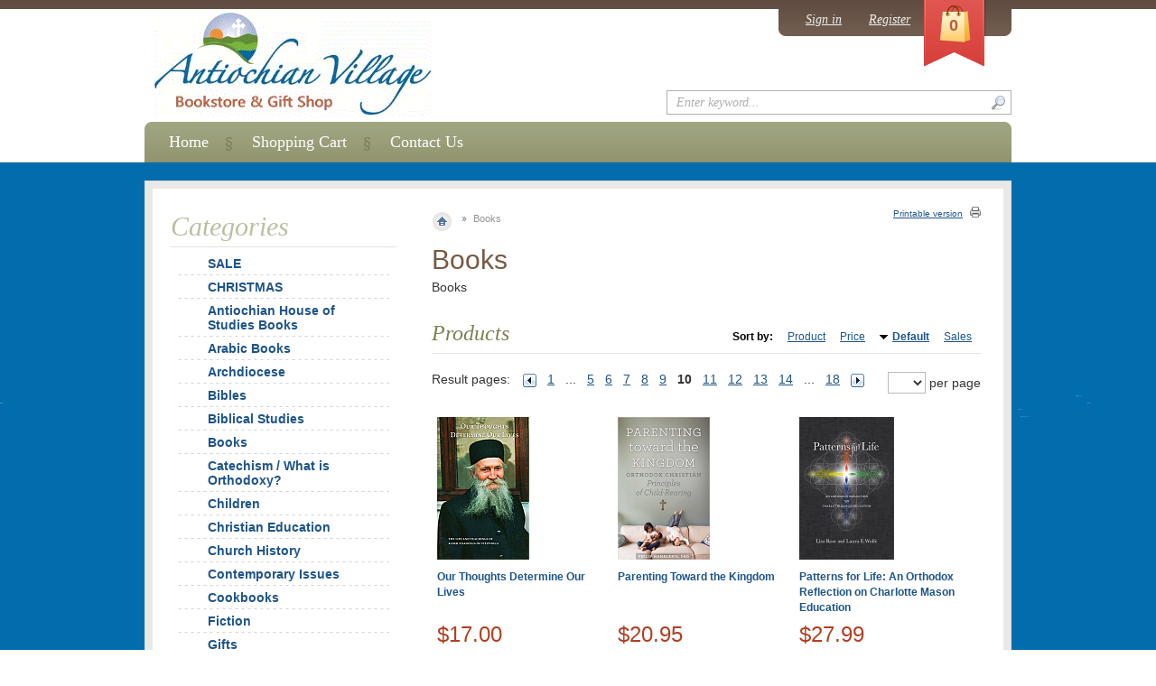

--- FILE ---
content_type: text/html; charset=UTF-8
request_url: https://store.antiochianvillage.org/Books/?sort_direction=1&page=10
body_size: 74071
content:
<?xml version="1.0" encoding="UTF-8"?>
<!DOCTYPE html PUBLIC "-//W3C//DTD XHTML 1.0 Transitional//EN" "http://www.w3.org/TR/xhtml1/DTD/xhtml1-transitional.dtd">

<html xmlns="http://www.w3.org/1999/xhtml" xmlns:g="http://base.google.com/ns/1.0" xmlns:og="http://ogp.me/ns#" xmlns:fb="http://ogp.me/ns/fb#">
<head>
  <title>Books</title>
  <meta http-equiv="Content-Type" content="text/html; charset=UTF-8" />
  <meta http-equiv="X-UA-Compatible" content="IE=Edge" />
  <meta http-equiv="Content-Script-Type" content="text/javascript" />
  <meta http-equiv="Content-Style-Type" content="text/css" />
  <meta http-equiv="Content-Language" content="en" />
  <meta name="description" content="Books" />
  <meta name="keywords" content="Books" />
                                                                                                                        	                
<link rel="shortcut icon" type="image/png" href="https://store.antiochianvillage.org/favicon.ico" />

  <link rel="canonical" href="https://store.antiochianvillage.org/Books/" />
  <base href="https://store.antiochianvillage.org/" />


           <script type="text/javascript" src="https://apis.google.com/js/plusone.js">
        {lang: 'en'}
    </script>
        <script type="text/javascript" id="facebook-jssdk" src="//connect.facebook.net/en_US/all.js"></script>
        
                  
    
    
  

<link rel="stylesheet" type="text/css" href="https://store.antiochianvillage.org/var/cache/1.13bb29f64175d26ca336b56480a42117.css" />
<script type="text/javascript" src="https://store.antiochianvillage.org/var/cache/1.3e4901bab5bdd9df661ed99166075b23.js"></script></head>
<body class="fancycat-page-skin-icons fancycat-page-subskin-e ">
<div id="page-container">
  <div id="page-container2">
    <div id="content-container">
      <div id="content-container2">

                  <div id="fb-root"></div>
        
        <div id="center">
  <div id="center-main">
    <!-- central space -->

    
              <table width="100%" cellpadding="0" cellspacing="0">
<tr>
  <td valign="top" align="left">
  <div id="location">
                        <a href="home.php" class="bread-crumb first-bread-crumb">&nbsp;</a>
                          <span></span>
                                <font class="bread-crumb last-bread-crumb">Books</font>
                        </div>
  </td>
  <td width="130" valign="top" align="right">
    <div class="printable-bar">
    <a href="https://store.antiochianvillage.org/Books/?printable=Y&amp;sort_direction=1&amp;page=10">Printable version</a>
  </div>
  </td>
</tr>
</table>
      
      
                    
      
      
                
      
      
      
      
  
  
<h1>Books</h1>


      <div class="subcategory-descr">Books</div>
  
  



    <div class="dialog products-dialog dialog-category-products-list list-dialog">
      <div class="title">
      <h2>Products</h2>
              <div class="sort-box">
                      
  
        
  <div class="search-sort-bar no-print">
  
    <strong class="search-sort-title">Sort by:</strong>

    
      <span class="search-sort-cell">
                  <a href="https://store.antiochianvillage.org/Books/?page=10&amp;sort=title&amp;sort_direction=1" title="Sort by: Product" class="search-sort-link">Product</a>
              </span>

    
      <span class="search-sort-cell">
                  <a href="https://store.antiochianvillage.org/Books/?page=10&amp;sort=price&amp;sort_direction=1" title="Sort by: Price" class="search-sort-link">Price</a>
              </span>

    
      <span class="search-sort-cell">
                  <a href="https://store.antiochianvillage.org/Books/?page=10" title="Sort by: Default" class="search-sort-link down-direction">Default</a>
              </span>

    
      <span class="search-sort-cell">
                  <a href="https://store.antiochianvillage.org/Books/?page=10&amp;sort=sales_stats&amp;sort_direction=1" title="Sort by: Sales" class="search-sort-link">Sales</a>
              </span>

    
  
  </div>

                  </div>
          </div>
    <div class="content">
    <ul class="simple-list-left width-100 navigation-bar">
<li class="item-left">

  <div class="nav-pages">
    <!-- max_pages: 10 -->
    <span class="nav-pages-title">Result pages:</span>

    <a class="left-arrow right-delimiter" href="https://store.antiochianvillage.org/Books/?sort_direction=1&amp;page=9"><img src="/skin/common_files/images/spacer.gif" alt="Previous page" /></a><a class="nav-page right-delimiter" href="https://store.antiochianvillage.org/Books/?sort_direction=1" title="Page #1">1</a><span class="nav-dots right-delimiter">...</span><a class="nav-page right-delimiter" href="https://store.antiochianvillage.org/Books/?sort_direction=1&amp;page=5" title="Page #5">5</a><a class="nav-page right-delimiter" href="https://store.antiochianvillage.org/Books/?sort_direction=1&amp;page=6" title="Page #6">6</a><a class="nav-page right-delimiter" href="https://store.antiochianvillage.org/Books/?sort_direction=1&amp;page=7" title="Page #7">7</a><a class="nav-page right-delimiter" href="https://store.antiochianvillage.org/Books/?sort_direction=1&amp;page=8" title="Page #8">8</a><a class="nav-page right-delimiter" href="https://store.antiochianvillage.org/Books/?sort_direction=1&amp;page=9" title="Page #9">9</a><span class="current-page right-delimiter" title="Current page: #10">10</span><a class="nav-page right-delimiter" href="https://store.antiochianvillage.org/Books/?sort_direction=1&amp;page=11" title="Page #11">11</a><a class="nav-page right-delimiter" href="https://store.antiochianvillage.org/Books/?sort_direction=1&amp;page=12" title="Page #12">12</a><a class="nav-page right-delimiter" href="https://store.antiochianvillage.org/Books/?sort_direction=1&amp;page=13" title="Page #13">13</a><a class="nav-page right-delimiter" href="https://store.antiochianvillage.org/Books/?sort_direction=1&amp;page=14" title="Page #14">14</a><span class="nav-dots right-delimiter">...</span><a class="nav-page right-delimiter" href="https://store.antiochianvillage.org/Books/?sort_direction=1&amp;page=18" title="Page #18">18</a><a class="right-arrow" href="https://store.antiochianvillage.org/Books/?sort_direction=1&amp;page=11"><img src="/skin/common_files/images/spacer.gif" alt="Next page" /></a>

  </div>
</li>
  <li class="item-right">
  <span class="per-page-selector"><select onchange="javascript:window.location='https://store.antiochianvillage.org/Books/?sort_direction=1&amp;objects_per_page=' + this.value;"><option value="" selected="selected"></option><option value="5">5</option><option value="10">10</option><option value="15">15</option><option value="20">20</option><option value="25">25</option><option value="30">30</option><option value="35">35</option><option value="40">40</option><option value="45">45</option><option value="50">50</option></select>&nbsp;per page</span>  </li>
</ul>
<div class="clearing"></div>

                    
              
  
  
    


  <table cellspacing="6" class="products products-table width-100" summary="Products list">

    
      <tr class="first product-name-row">

                          
            <td class="highlight first product-cell" style="width: 33%;">
<script type="text/javascript">
//<![CDATA[
products_data[299] = {};
//]]>
</script>
              <div class="image">
                                  <a href="https://store.antiochianvillage.org/Our-Thoughts-Determine-Our-Lives.html"><img src="https://store.antiochianvillage.org/images/T/xctmpAgtU1m.png" width="102" height="158" alt="Our Thoughts Determine Our Lives" title="Our Thoughts Determine Our Lives" /></a>                
                              </div>
            </td>

                            
            <td class="product-cell" style="width: 33%;">
<script type="text/javascript">
//<![CDATA[
products_data[1425] = {};
//]]>
</script>
              <div class="image">
                                  <a href="https://store.antiochianvillage.org/Parenting-Toward-the_Kingdom.html"><img src="https://store.antiochianvillage.org/images/T/xctmp9SS8B1.png" width="102" height="158" alt="Parenting Toward the Kingdom" title="Parenting Toward the Kingdom" /></a>                
                              </div>
            </td>

                            
            <td class="highlight last product-cell" style="width: 33%;">
<script type="text/javascript">
//<![CDATA[
products_data[2235] = {};
//]]>
</script>
              <div class="image">
                                  <a href="https://store.antiochianvillage.org/Patterns_for_Life.html"><img src="https://store.antiochianvillage.org/images/T/xctmpCC0hMk.png" width="105" height="158" alt="Patterns for Life: An Orthodox Reflection on Charlotte Mason Education" title="Patterns for Life: An Orthodox Reflection on Charlotte Mason Education" /></a>                
                              </div>
            </td>

                  
      </tr>

      
            
      <tr class="first">

                  
            <td class="highlight first product-cell">
              <a href="https://store.antiochianvillage.org/Our-Thoughts-Determine-Our-Lives.html" class="product-title">Our Thoughts Determine Our Lives</a>
                                             
            </td>

                            
            <td class="product-cell">
              <a href="https://store.antiochianvillage.org/Parenting-Toward-the_Kingdom.html" class="product-title">Parenting Toward the Kingdom</a>
                                             
            </td>

                            
            <td class="highlight last product-cell">
              <a href="https://store.antiochianvillage.org/Patterns_for_Life.html" class="product-title">Patterns for Life: An Orthodox Reflection on Charlotte Mason Education</a>
                                             
            </td>

                  
      </tr>

      
      <tr class="first">

                          
            <td class="highlight first product-cell product-cell-price">
              
                
                  
                    <div class="price-row">
                                            <span class="price-value"><span class="currency">$17.00</span></span>
                      <span class="market-price"></span>
                                                                                      </div>
                                        
                    
                    
                  
                  
                
              
            </td>

                            
            <td class="product-cell product-cell-price">
              
                
                  
                    <div class="price-row">
                                            <span class="price-value"><span class="currency">$20.95</span></span>
                      <span class="market-price"></span>
                                                                                      </div>
                                        
                    
                    
                  
                  
                
              
            </td>

                            
            <td class="highlight last product-cell product-cell-price">
              
                
                  
                    <div class="price-row">
                                            <span class="price-value"><span class="currency">$27.99</span></span>
                      <span class="market-price"></span>
                                                                                      </div>
                                        
                    
                    
                  
                  
                
              
            </td>

                  
      </tr>
	      <tr class="first">

                  
            <td class="highlight first product-cell product-cell-buynow">

                				
                                      <div class="buy-now">

<script type="text/javascript">
//<![CDATA[
products_data[299].quantity = 2;
products_data[299].min_quantity = 1;
//]]>
</script>

  
  
    <form name="orderform_299_1279124261_" method="post" action="cart.php" onsubmit="javascript: return check_quantity(299, '') &amp;&amp; !ajax.widgets.add2cart(this);">
      <input type="hidden" name="mode" value="add" />
      <input type="hidden" name="productid" value="299" />
      <input type="hidden" name="cat" value="68" />
      <input type="hidden" name="page" value="10" />
      <input type="hidden" name="is_featured_product" value="" />

      
  
  
    
      
        <div class="quantity">
          <span class="quantity-title">Quantity</span>

                      
            
             <select name="amount">
                                <option value="1">1</option>
                                <option value="2">2</option>
                            </select>

            
            
          
        </div>

      
    
    
    
      
        <div class="button-row">
                     
           

                                                  
  
    


  <button class="button main-button add-to-cart-button" type="submit" title="Buy Now">
  <span class="button-right"><span class="button-left">Buy Now</span></span>
  </button>

 
                        
           
        </div>
                  <div class="button-row">
            
    
                  
  

  <button class="button" type="button" title="Add to wish list" onclick="javascript: submitForm(document.orderform_299_1279124261_, 'add2wl'); return false;">
  <span class="button-right"><span class="button-left">Add to wish list</span></span>
  </button>

          </div>
        
      
    
    
  
      </form>
  
    <div class="list-soc-buttons">
      </div>
  
</div>
                  				
                
            </td>

                            
            <td class="product-cell product-cell-buynow">

                				
                                      <div class="buy-now">

<script type="text/javascript">
//<![CDATA[
products_data[1425].quantity = 2;
products_data[1425].min_quantity = 1;
//]]>
</script>

  
  
    <form name="orderform_1425_0_" method="post" action="cart.php" onsubmit="javascript: return check_quantity(1425, '') &amp;&amp; !ajax.widgets.add2cart(this);">
      <input type="hidden" name="mode" value="add" />
      <input type="hidden" name="productid" value="1425" />
      <input type="hidden" name="cat" value="68" />
      <input type="hidden" name="page" value="10" />
      <input type="hidden" name="is_featured_product" value="" />

      
  
  
    
      
        <div class="quantity">
          <span class="quantity-title">Quantity</span>

                      
            
             <select name="amount">
                                <option value="1">1</option>
                                <option value="2">2</option>
                            </select>

            
            
          
        </div>

      
    
    
    
      
        <div class="button-row">
                     
           

                                                  
  
    


  <button class="button main-button add-to-cart-button" type="submit" title="Buy Now">
  <span class="button-right"><span class="button-left">Buy Now</span></span>
  </button>

 
                        
           
        </div>
                  <div class="button-row">
            
    
                  
  

  <button class="button" type="button" title="Add to wish list" onclick="javascript: submitForm(document.orderform_1425_0_, 'add2wl'); return false;">
  <span class="button-right"><span class="button-left">Add to wish list</span></span>
  </button>

          </div>
        
      
    
    
  
      </form>
  
    <div class="list-soc-buttons">
      </div>
  
</div>
                  				
                
            </td>

                            
            <td class="highlight last product-cell product-cell-buynow">

                				
                                      <div class="buy-now">

<script type="text/javascript">
//<![CDATA[
products_data[2235].quantity = 1;
products_data[2235].min_quantity = 1;
//]]>
</script>

  
  
    <form name="orderform_2235_0_" method="post" action="cart.php" onsubmit="javascript: return check_quantity(2235, '') &amp;&amp; !ajax.widgets.add2cart(this);">
      <input type="hidden" name="mode" value="add" />
      <input type="hidden" name="productid" value="2235" />
      <input type="hidden" name="cat" value="68" />
      <input type="hidden" name="page" value="10" />
      <input type="hidden" name="is_featured_product" value="" />

      
  
  
    
      
        <div class="quantity">
          <span class="quantity-title">Quantity</span>

                      
            
             <select name="amount">
                                <option value="1">1</option>
                            </select>

            
            
          
        </div>

      
    
    
    
      
        <div class="button-row">
                     
           

                                                  
  
    


  <button class="button main-button add-to-cart-button" type="submit" title="Buy Now">
  <span class="button-right"><span class="button-left">Buy Now</span></span>
  </button>

 
                        
           
        </div>
                  <div class="button-row">
            
    
                  
  

  <button class="button" type="button" title="Add to wish list" onclick="javascript: submitForm(document.orderform_2235_0_, 'add2wl'); return false;">
  <span class="button-right"><span class="button-left">Add to wish list</span></span>
  </button>

          </div>
        
      
    
    
  
      </form>
  
    <div class="list-soc-buttons">
      </div>
  
</div>
                  				
                
            </td>

                        </tr>
	                    <tr class="separator">
          <td colspan="3">&nbsp;</td>
        </tr>
      
    
      <tr class="highlight product-name-row">

                          
            <td class="highlight first product-cell" style="width: 33%;">
<script type="text/javascript">
//<![CDATA[
products_data[2000] = {};
//]]>
</script>
              <div class="image">
                                  <a href="https://store.antiochianvillage.org/Pilgrimage_to_Pascha.html"><img src="https://store.antiochianvillage.org/images/T/xctmpOsJNui.png" width="102" height="158" alt="Pilgrimage to Pascha: A Daily Devotional for Great Lent" title="Pilgrimage to Pascha: A Daily Devotional for Great Lent" /></a>                
                              </div>
            </td>

                            
            <td class="product-cell" style="width: 33%;">
<script type="text/javascript">
//<![CDATA[
products_data[2084] = {};
//]]>
</script>
              <div class="image">
                                  <a href="https://store.antiochianvillage.org/Pocket-Dictionary-of-Biblical-Stud.html"><img src="https://store.antiochianvillage.org/images/T/xctmp5NHca5.png" width="94" height="158" alt="Pocket Dictionary of Biblical Studies" title="Pocket Dictionary of Biblical Studies" /></a>                
                              </div>
            </td>

                            
            <td class="highlight last product-cell" style="width: 33%;">
<script type="text/javascript">
//<![CDATA[
products_data[2061] = {};
//]]>
</script>
              <div class="image">
                                  <a href="https://store.antiochianvillage.org/PracticalHndbkPriestlyMinistry.html"><img src="https://store.antiochianvillage.org/images/T/xctmpEAYkHA.png" width="105" height="158" alt="Practical Handbook Priestly Ministry" title="Practical Handbook Priestly Ministry" /></a>                
                              </div>
            </td>

                  
      </tr>

      
            
      <tr class="highlight">

                  
            <td class="highlight first product-cell">
              <a href="https://store.antiochianvillage.org/Pilgrimage_to_Pascha.html" class="product-title">Pilgrimage to Pascha: A Daily Devotional for Great Lent</a>
                                             
            </td>

                            
            <td class="product-cell">
              <a href="https://store.antiochianvillage.org/Pocket-Dictionary-of-Biblical-Stud.html" class="product-title">Pocket Dictionary of Biblical Studies</a>
                                             
            </td>

                            
            <td class="highlight last product-cell">
              <a href="https://store.antiochianvillage.org/PracticalHndbkPriestlyMinistry.html" class="product-title">Practical Handbook Priestly Ministry</a>
                                             
            </td>

                  
      </tr>

      
      <tr class="highlight">

                          
            <td class="highlight first product-cell product-cell-price">
              
                
                  
                    <div class="price-row">
                                            <span class="price-value"><span class="currency">$13.95</span></span>
                      <span class="market-price"></span>
                                                                                      </div>
                                        
                    
                    
                  
                  
                
              
            </td>

                            
            <td class="product-cell product-cell-price">
              
                
                  
                    <div class="price-row">
                                            <span class="price-value"><span class="currency">$14.00</span></span>
                      <span class="market-price"></span>
                                                                                      </div>
                                        
                    
                    
                  
                  
                
              
            </td>

                            
            <td class="highlight last product-cell product-cell-price">
              
                
                  
                    <div class="price-row">
                                            <span class="price-value"><span class="currency">$22.95</span></span>
                      <span class="market-price"></span>
                                                                                      </div>
                                        
                    
                    
                  
                  
                
              
            </td>

                  
      </tr>
	      <tr class="highlight">

                  
            <td class="highlight first product-cell product-cell-buynow">

                				
                                      <div class="buy-now">

<script type="text/javascript">
//<![CDATA[
products_data[2000].quantity = 4;
products_data[2000].min_quantity = 1;
//]]>
</script>

  
  
    <form name="orderform_2000_0_" method="post" action="cart.php" onsubmit="javascript: return check_quantity(2000, '') &amp;&amp; !ajax.widgets.add2cart(this);">
      <input type="hidden" name="mode" value="add" />
      <input type="hidden" name="productid" value="2000" />
      <input type="hidden" name="cat" value="68" />
      <input type="hidden" name="page" value="10" />
      <input type="hidden" name="is_featured_product" value="" />

      
  
  
    
      
        <div class="quantity">
          <span class="quantity-title">Quantity</span>

                      
            
             <select name="amount">
                                <option value="1">1</option>
                                <option value="2">2</option>
                                <option value="3">3</option>
                                <option value="4">4</option>
                            </select>

            
            
          
        </div>

      
    
    
    
      
        <div class="button-row">
                     
           

                                                  
  
    


  <button class="button main-button add-to-cart-button" type="submit" title="Buy Now">
  <span class="button-right"><span class="button-left">Buy Now</span></span>
  </button>

 
                        
           
        </div>
                  <div class="button-row">
            
    
                  
  

  <button class="button" type="button" title="Add to wish list" onclick="javascript: submitForm(document.orderform_2000_0_, 'add2wl'); return false;">
  <span class="button-right"><span class="button-left">Add to wish list</span></span>
  </button>

          </div>
        
      
    
    
  
      </form>
  
    <div class="list-soc-buttons">
      </div>
  
</div>
                  				
                
            </td>

                            
            <td class="product-cell product-cell-buynow">

                				
                                      <div class="buy-now">

<script type="text/javascript">
//<![CDATA[
products_data[2084].quantity = 7;
products_data[2084].min_quantity = 1;
//]]>
</script>

  
  
    <form name="orderform_2084_0_" method="post" action="cart.php" onsubmit="javascript: return check_quantity(2084, '') &amp;&amp; !ajax.widgets.add2cart(this);">
      <input type="hidden" name="mode" value="add" />
      <input type="hidden" name="productid" value="2084" />
      <input type="hidden" name="cat" value="68" />
      <input type="hidden" name="page" value="10" />
      <input type="hidden" name="is_featured_product" value="" />

      
  
  
    
      
        <div class="quantity">
          <span class="quantity-title">Quantity</span>

                      
            
             <select name="amount">
                                <option value="1">1</option>
                                <option value="2">2</option>
                                <option value="3">3</option>
                                <option value="4">4</option>
                                <option value="5">5</option>
                                <option value="6">6</option>
                                <option value="7">7</option>
                            </select>

            
            
          
        </div>

      
    
    
    
      
        <div class="button-row">
                     
           

                                                  
  
    


  <button class="button main-button add-to-cart-button" type="submit" title="Buy Now">
  <span class="button-right"><span class="button-left">Buy Now</span></span>
  </button>

 
                        
           
        </div>
                  <div class="button-row">
            
    
                  
  

  <button class="button" type="button" title="Add to wish list" onclick="javascript: submitForm(document.orderform_2084_0_, 'add2wl'); return false;">
  <span class="button-right"><span class="button-left">Add to wish list</span></span>
  </button>

          </div>
        
      
    
    
  
      </form>
  
    <div class="list-soc-buttons">
      </div>
  
</div>
                  				
                
            </td>

                            
            <td class="highlight last product-cell product-cell-buynow">

                				
                                      <div class="buy-now">

<script type="text/javascript">
//<![CDATA[
products_data[2061].quantity = 1;
products_data[2061].min_quantity = 1;
//]]>
</script>

  
  
    <form name="orderform_2061_0_" method="post" action="cart.php" onsubmit="javascript: return check_quantity(2061, '') &amp;&amp; !ajax.widgets.add2cart(this);">
      <input type="hidden" name="mode" value="add" />
      <input type="hidden" name="productid" value="2061" />
      <input type="hidden" name="cat" value="68" />
      <input type="hidden" name="page" value="10" />
      <input type="hidden" name="is_featured_product" value="" />

      
  
  
    
      
        <div class="quantity">
          <span class="quantity-title">Quantity</span>

                      
            
             <select name="amount">
                                <option value="1">1</option>
                            </select>

            
            
          
        </div>

      
    
    
    
      
        <div class="button-row">
                     
           

                                                  
  
    


  <button class="button main-button add-to-cart-button" type="submit" title="Buy Now">
  <span class="button-right"><span class="button-left">Buy Now</span></span>
  </button>

 
                        
           
        </div>
                  <div class="button-row">
            
    
                  
  

  <button class="button" type="button" title="Add to wish list" onclick="javascript: submitForm(document.orderform_2061_0_, 'add2wl'); return false;">
  <span class="button-right"><span class="button-left">Add to wish list</span></span>
  </button>

          </div>
        
      
    
    
  
      </form>
  
    <div class="list-soc-buttons">
      </div>
  
</div>
                  				
                
            </td>

                        </tr>
	                    <tr class="separator">
          <td colspan="3">&nbsp;</td>
        </tr>
      
    
      <tr class="product-name-row">

                          
            <td class="highlight first product-cell" style="width: 33%;">
<script type="text/javascript">
//<![CDATA[
products_data[1985] = {};
//]]>
</script>
              <div class="image">
                                  <a href="https://store.antiochianvillage.org/Preaching-the-WordofGod.html"><img src="/default_image.gif" width="124" height="74" alt="Preaching the Word of God" title="Preaching the Word of God" /></a>                
                              </div>
            </td>

                            
            <td class="product-cell" style="width: 33%;">
<script type="text/javascript">
//<![CDATA[
products_data[2093] = {};
//]]>
</script>
              <div class="image">
                                  <a href="https://store.antiochianvillage.org/Preaching-the-Word-of-God.html"><img src="https://store.antiochianvillage.org/images/T/xctmph7WCm0.png" width="100" height="158" alt="Preaching the Word of God" title="Preaching the Word of God" /></a>                
                              </div>
            </td>

                            
            <td class="highlight last product-cell" style="width: 33%;">
<script type="text/javascript">
//<![CDATA[
products_data[1714] = {};
//]]>
</script>
              <div class="image">
                                  <a href="https://store.antiochianvillage.org/Precious_Vessels_of_the_Holy-Spirit.html"><img src="https://store.antiochianvillage.org/images/T/xctmp8pxJby.png" width="103" height="158" alt="Precious Vessels of the Holy Spirit" title="Precious Vessels of the Holy Spirit" /></a>                
                              </div>
            </td>

                  
      </tr>

      
            
      <tr>

                  
            <td class="highlight first product-cell">
              <a href="https://store.antiochianvillage.org/Preaching-the-WordofGod.html" class="product-title">Preaching the Word of God</a>
                                             
            </td>

                            
            <td class="product-cell">
              <a href="https://store.antiochianvillage.org/Preaching-the-Word-of-God.html" class="product-title">Preaching the Word of God</a>
                                             
            </td>

                            
            <td class="highlight last product-cell">
              <a href="https://store.antiochianvillage.org/Precious_Vessels_of_the_Holy-Spirit.html" class="product-title">Precious Vessels of the Holy Spirit</a>
                                             
            </td>

                  
      </tr>

      
      <tr>

                          
            <td class="highlight first product-cell product-cell-price">
              
                
                  
                    <div class="price-row">
                                            <span class="price-value"><span class="currency">$16.95</span></span>
                      <span class="market-price"></span>
                                                                                      </div>
                                        
                    
                    
                  
                  
                
              
            </td>

                            
            <td class="product-cell product-cell-price">
              
                
                  
                    <div class="price-row">
                                            <span class="price-value"><span class="currency">$19.95</span></span>
                      <span class="market-price"></span>
                                                                                      </div>
                                        
                    
                    
                  
                  
                
              
            </td>

                            
            <td class="highlight last product-cell product-cell-price">
              
                
                  
                    <div class="price-row">
                                            <span class="price-value"><span class="currency">$22.00</span></span>
                      <span class="market-price"></span>
                                                                                      </div>
                                        
                    
                    
                  
                  
                
              
            </td>

                  
      </tr>
	      <tr>

                  
            <td class="highlight first product-cell product-cell-buynow">

                				
                                      <div class="buy-now">

<script type="text/javascript">
//<![CDATA[
products_data[1985].quantity = 4;
products_data[1985].min_quantity = 1;
//]]>
</script>

  
  
    <form name="orderform_1985_0_" method="post" action="cart.php" onsubmit="javascript: return check_quantity(1985, '') &amp;&amp; !ajax.widgets.add2cart(this);">
      <input type="hidden" name="mode" value="add" />
      <input type="hidden" name="productid" value="1985" />
      <input type="hidden" name="cat" value="68" />
      <input type="hidden" name="page" value="10" />
      <input type="hidden" name="is_featured_product" value="" />

      
  
  
    
      
        <div class="quantity">
          <span class="quantity-title">Quantity</span>

                      
            
             <select name="amount">
                                <option value="1">1</option>
                                <option value="2">2</option>
                                <option value="3">3</option>
                                <option value="4">4</option>
                            </select>

            
            
          
        </div>

      
    
    
    
      
        <div class="button-row">
                     
           

                                                  
  
    


  <button class="button main-button add-to-cart-button" type="submit" title="Buy Now">
  <span class="button-right"><span class="button-left">Buy Now</span></span>
  </button>

 
                        
           
        </div>
                  <div class="button-row">
            
    
                  
  

  <button class="button" type="button" title="Add to wish list" onclick="javascript: submitForm(document.orderform_1985_0_, 'add2wl'); return false;">
  <span class="button-right"><span class="button-left">Add to wish list</span></span>
  </button>

          </div>
        
      
    
    
  
      </form>
  
    <div class="list-soc-buttons">
      </div>
  
</div>
                  				
                
            </td>

                            
            <td class="product-cell product-cell-buynow">

                				
                                      <div class="buy-now">

<script type="text/javascript">
//<![CDATA[
products_data[2093].quantity = 9;
products_data[2093].min_quantity = 1;
//]]>
</script>

  
  
    <form name="orderform_2093_0_" method="post" action="cart.php" onsubmit="javascript: return check_quantity(2093, '') &amp;&amp; !ajax.widgets.add2cart(this);">
      <input type="hidden" name="mode" value="add" />
      <input type="hidden" name="productid" value="2093" />
      <input type="hidden" name="cat" value="68" />
      <input type="hidden" name="page" value="10" />
      <input type="hidden" name="is_featured_product" value="" />

      
  
  
    
      
        <div class="quantity">
          <span class="quantity-title">Quantity</span>

                      
            
             <select name="amount">
                                <option value="1">1</option>
                                <option value="2">2</option>
                                <option value="3">3</option>
                                <option value="4">4</option>
                                <option value="5">5</option>
                                <option value="6">6</option>
                                <option value="7">7</option>
                                <option value="8">8</option>
                                <option value="9">9</option>
                            </select>

            
            
          
        </div>

      
    
    
    
      
        <div class="button-row">
                     
           

                                                  
  
    


  <button class="button main-button add-to-cart-button" type="submit" title="Buy Now">
  <span class="button-right"><span class="button-left">Buy Now</span></span>
  </button>

 
                        
           
        </div>
                  <div class="button-row">
            
    
                  
  

  <button class="button" type="button" title="Add to wish list" onclick="javascript: submitForm(document.orderform_2093_0_, 'add2wl'); return false;">
  <span class="button-right"><span class="button-left">Add to wish list</span></span>
  </button>

          </div>
        
      
    
    
  
      </form>
  
    <div class="list-soc-buttons">
      </div>
  
</div>
                  				
                
            </td>

                            
            <td class="highlight last product-cell product-cell-buynow">

                				
                                      <div class="buy-now">

<script type="text/javascript">
//<![CDATA[
products_data[1714].quantity = 1;
products_data[1714].min_quantity = 1;
//]]>
</script>

  
  
    <form name="orderform_1714_0_" method="post" action="cart.php" onsubmit="javascript: return check_quantity(1714, '') &amp;&amp; !ajax.widgets.add2cart(this);">
      <input type="hidden" name="mode" value="add" />
      <input type="hidden" name="productid" value="1714" />
      <input type="hidden" name="cat" value="68" />
      <input type="hidden" name="page" value="10" />
      <input type="hidden" name="is_featured_product" value="" />

      
  
  
    
      
        <div class="quantity">
          <span class="quantity-title">Quantity</span>

                      
            
             <select name="amount">
                                <option value="1">1</option>
                            </select>

            
            
          
        </div>

      
    
    
    
      
        <div class="button-row">
                     
           

                                                  
  
    


  <button class="button main-button add-to-cart-button" type="submit" title="Buy Now">
  <span class="button-right"><span class="button-left">Buy Now</span></span>
  </button>

 
                        
           
        </div>
                  <div class="button-row">
            
    
                  
  

  <button class="button" type="button" title="Add to wish list" onclick="javascript: submitForm(document.orderform_1714_0_, 'add2wl'); return false;">
  <span class="button-right"><span class="button-left">Add to wish list</span></span>
  </button>

          </div>
        
      
    
    
  
      </form>
  
    <div class="list-soc-buttons">
      </div>
  
</div>
                  				
                
            </td>

                        </tr>
	                    <tr class="separator">
          <td colspan="3">&nbsp;</td>
        </tr>
      
    
      <tr class="highlight last product-name-row">

                          
            <td class="highlight first product-cell" style="width: 33%;">
<script type="text/javascript">
//<![CDATA[
products_data[2192] = {};
//]]>
</script>
              <div class="image">
                                  <a href="https://store.antiochianvillage.org/Reclaiming_Great_Commission.html"><img src="https://store.antiochianvillage.org/images/T/xctmpRfazYx.png" width="102" height="158" alt="Reclaiming the Great Commission: A Roadmap to Parish Health" title="Reclaiming the Great Commission: A Roadmap to Parish Health" /></a>                
                              </div>
            </td>

                            
            <td class="product-cell" style="width: 33%;">
<script type="text/javascript">
//<![CDATA[
products_data[2057] = {};
//]]>
</script>
              <div class="image">
                                  <a href="https://store.antiochianvillage.org/Reflections-on-the-Field.html"><img src="https://store.antiochianvillage.org/images/T/Reflections%20on%20the%20Field%202.jpg" width="103" height="158" alt="Reflections on the Field of a Local Parish" title="Reflections on the Field of a Local Parish" /></a>                
                              </div>
            </td>

                            
            <td class="highlight last product-cell" style="width: 33%;">
<script type="text/javascript">
//<![CDATA[
products_data[865] = {};
//]]>
</script>
              <div class="image">
                                  <a href="https://store.antiochianvillage.org/Reflections-on-the-Kingdom-God.html"><img src="https://store.antiochianvillage.org/images/T/Reflections%20on%20the%20Kingdom%20of%20God-01.jpg" width="104" height="158" alt="Reflections on the Kingdom God" title="Reflections on the Kingdom God" /></a>                
                              </div>
            </td>

                  
      </tr>

      
            
      <tr class="highlight last">

                  
            <td class="highlight first product-cell">
              <a href="https://store.antiochianvillage.org/Reclaiming_Great_Commission.html" class="product-title">Reclaiming the Great Commission: A Roadmap to Parish Health</a>
                                             
            </td>

                            
            <td class="product-cell">
              <a href="https://store.antiochianvillage.org/Reflections-on-the-Field.html" class="product-title">Reflections on the Field of a Local Parish</a>
                                             
            </td>

                            
            <td class="highlight last product-cell">
              <a href="https://store.antiochianvillage.org/Reflections-on-the-Kingdom-God.html" class="product-title">Reflections on the Kingdom God</a>
                                             
            </td>

                  
      </tr>

      
      <tr class="highlight last">

                          
            <td class="highlight first product-cell product-cell-price">
              
                
                  
                    <div class="price-row">
                                            <span class="price-value"><span class="currency">$17.95</span></span>
                      <span class="market-price"></span>
                                                                                      </div>
                                        
                    
                    
                  
                  
                
              
            </td>

                            
            <td class="product-cell product-cell-price">
              
                
                  
                    <div class="price-row">
                                            <span class="price-value"><span class="currency">$5.00</span></span>
                      <span class="market-price"></span>
                                                                                      </div>
                                        
                    
                    
                  
                  
                
              
            </td>

                            
            <td class="highlight last product-cell product-cell-price">
              
                
                  
                    <div class="price-row">
                                            <span class="price-value"><span class="currency">$5.00</span></span>
                      <span class="market-price"></span>
                                                                                      </div>
                                        
                    
                    
                  
                  
                
              
            </td>

                  
      </tr>
	      <tr class="highlight last">

                  
            <td class="highlight first product-cell product-cell-buynow">

                				
                                      <div class="buy-now">

<script type="text/javascript">
//<![CDATA[
products_data[2192].quantity = 2;
products_data[2192].min_quantity = 1;
//]]>
</script>

  
  
    <form name="orderform_2192_0_" method="post" action="cart.php" onsubmit="javascript: return check_quantity(2192, '') &amp;&amp; !ajax.widgets.add2cart(this);">
      <input type="hidden" name="mode" value="add" />
      <input type="hidden" name="productid" value="2192" />
      <input type="hidden" name="cat" value="68" />
      <input type="hidden" name="page" value="10" />
      <input type="hidden" name="is_featured_product" value="" />

      
  
  
    
      
        <div class="quantity">
          <span class="quantity-title">Quantity</span>

                      
            
             <select name="amount">
                                <option value="1">1</option>
                                <option value="2">2</option>
                            </select>

            
            
          
        </div>

      
    
    
    
      
        <div class="button-row">
                     
           

                                                  
  
    


  <button class="button main-button add-to-cart-button" type="submit" title="Buy Now">
  <span class="button-right"><span class="button-left">Buy Now</span></span>
  </button>

 
                        
           
        </div>
                  <div class="button-row">
            
    
                  
  

  <button class="button" type="button" title="Add to wish list" onclick="javascript: submitForm(document.orderform_2192_0_, 'add2wl'); return false;">
  <span class="button-right"><span class="button-left">Add to wish list</span></span>
  </button>

          </div>
        
      
    
    
  
      </form>
  
    <div class="list-soc-buttons">
      </div>
  
</div>
                  				
                
            </td>

                            
            <td class="product-cell product-cell-buynow">

                				
                                      <div class="buy-now">

<script type="text/javascript">
//<![CDATA[
products_data[2057].quantity = 160;
products_data[2057].min_quantity = 1;
//]]>
</script>

  
  
    <form name="orderform_2057_0_" method="post" action="cart.php" onsubmit="javascript: return check_quantity(2057, '') &amp;&amp; !ajax.widgets.add2cart(this);">
      <input type="hidden" name="mode" value="add" />
      <input type="hidden" name="productid" value="2057" />
      <input type="hidden" name="cat" value="68" />
      <input type="hidden" name="page" value="10" />
      <input type="hidden" name="is_featured_product" value="" />

      
  
  
    
      
        <div class="quantity">
          <span class="quantity-title">Quantity</span>

                      
            
             <select name="amount">
                                <option value="1">1</option>
                                <option value="2">2</option>
                                <option value="3">3</option>
                                <option value="4">4</option>
                                <option value="5">5</option>
                                <option value="6">6</option>
                                <option value="7">7</option>
                                <option value="8">8</option>
                                <option value="9">9</option>
                                <option value="10">10</option>
                                <option value="11">11</option>
                                <option value="12">12</option>
                                <option value="13">13</option>
                                <option value="14">14</option>
                                <option value="15">15</option>
                                <option value="16">16</option>
                                <option value="17">17</option>
                                <option value="18">18</option>
                                <option value="19">19</option>
                                <option value="20">20</option>
                                <option value="21">21</option>
                                <option value="22">22</option>
                                <option value="23">23</option>
                                <option value="24">24</option>
                                <option value="25">25</option>
                                <option value="26">26</option>
                                <option value="27">27</option>
                                <option value="28">28</option>
                                <option value="29">29</option>
                                <option value="30">30</option>
                                <option value="31">31</option>
                                <option value="32">32</option>
                                <option value="33">33</option>
                                <option value="34">34</option>
                                <option value="35">35</option>
                                <option value="36">36</option>
                                <option value="37">37</option>
                                <option value="38">38</option>
                                <option value="39">39</option>
                                <option value="40">40</option>
                                <option value="41">41</option>
                                <option value="42">42</option>
                                <option value="43">43</option>
                                <option value="44">44</option>
                                <option value="45">45</option>
                                <option value="46">46</option>
                                <option value="47">47</option>
                                <option value="48">48</option>
                                <option value="49">49</option>
                                <option value="50">50</option>
                            </select>

            
            
          
        </div>

      
    
    
    
      
        <div class="button-row">
                     
           

                                                  
  
    


  <button class="button main-button add-to-cart-button" type="submit" title="Buy Now">
  <span class="button-right"><span class="button-left">Buy Now</span></span>
  </button>

 
                        
           
        </div>
                  <div class="button-row">
            
    
                  
  

  <button class="button" type="button" title="Add to wish list" onclick="javascript: submitForm(document.orderform_2057_0_, 'add2wl'); return false;">
  <span class="button-right"><span class="button-left">Add to wish list</span></span>
  </button>

          </div>
        
      
    
    
  
      </form>
  
    <div class="list-soc-buttons">
      </div>
  
</div>
                  				
                
            </td>

                            
            <td class="highlight last product-cell product-cell-buynow">

                				
                                      <div class="buy-now">

<script type="text/javascript">
//<![CDATA[
products_data[865].quantity = 83;
products_data[865].min_quantity = 1;
//]]>
</script>

  
  
    <form name="orderform_865_0_" method="post" action="cart.php" onsubmit="javascript: return check_quantity(865, '') &amp;&amp; !ajax.widgets.add2cart(this);">
      <input type="hidden" name="mode" value="add" />
      <input type="hidden" name="productid" value="865" />
      <input type="hidden" name="cat" value="68" />
      <input type="hidden" name="page" value="10" />
      <input type="hidden" name="is_featured_product" value="" />

      
  
  
    
      
        <div class="quantity">
          <span class="quantity-title">Quantity</span>

                      
            
             <select name="amount">
                                <option value="1">1</option>
                                <option value="2">2</option>
                                <option value="3">3</option>
                                <option value="4">4</option>
                                <option value="5">5</option>
                                <option value="6">6</option>
                                <option value="7">7</option>
                                <option value="8">8</option>
                                <option value="9">9</option>
                                <option value="10">10</option>
                                <option value="11">11</option>
                                <option value="12">12</option>
                                <option value="13">13</option>
                                <option value="14">14</option>
                                <option value="15">15</option>
                                <option value="16">16</option>
                                <option value="17">17</option>
                                <option value="18">18</option>
                                <option value="19">19</option>
                                <option value="20">20</option>
                                <option value="21">21</option>
                                <option value="22">22</option>
                                <option value="23">23</option>
                                <option value="24">24</option>
                                <option value="25">25</option>
                                <option value="26">26</option>
                                <option value="27">27</option>
                                <option value="28">28</option>
                                <option value="29">29</option>
                                <option value="30">30</option>
                                <option value="31">31</option>
                                <option value="32">32</option>
                                <option value="33">33</option>
                                <option value="34">34</option>
                                <option value="35">35</option>
                                <option value="36">36</option>
                                <option value="37">37</option>
                                <option value="38">38</option>
                                <option value="39">39</option>
                                <option value="40">40</option>
                                <option value="41">41</option>
                                <option value="42">42</option>
                                <option value="43">43</option>
                                <option value="44">44</option>
                                <option value="45">45</option>
                                <option value="46">46</option>
                                <option value="47">47</option>
                                <option value="48">48</option>
                                <option value="49">49</option>
                                <option value="50">50</option>
                            </select>

            
            
          
        </div>

      
    
    
    
      
        <div class="button-row">
                     
           

                                                  
  
    


  <button class="button main-button add-to-cart-button" type="submit" title="Buy Now">
  <span class="button-right"><span class="button-left">Buy Now</span></span>
  </button>

 
                        
           
        </div>
                  <div class="button-row">
            
    
                  
  

  <button class="button" type="button" title="Add to wish list" onclick="javascript: submitForm(document.orderform_865_0_, 'add2wl'); return false;">
  <span class="button-right"><span class="button-left">Add to wish list</span></span>
  </button>

          </div>
        
      
    
    
  
      </form>
  
    <div class="list-soc-buttons">
      </div>
  
</div>
                  				
                
            </td>

                        </tr>
	            
    
  </table>


  
  

    <ul class="simple-list-left width-100 navigation-bar">
<li class="item-left">

  <div class="nav-pages">
    <!-- max_pages: 10 -->
    <span class="nav-pages-title">Result pages:</span>

    <a class="left-arrow right-delimiter" href="https://store.antiochianvillage.org/Books/?sort_direction=1&amp;page=9"><img src="/skin/common_files/images/spacer.gif" alt="Previous page" /></a><a class="nav-page right-delimiter" href="https://store.antiochianvillage.org/Books/?sort_direction=1" title="Page #1">1</a><span class="nav-dots right-delimiter">...</span><a class="nav-page right-delimiter" href="https://store.antiochianvillage.org/Books/?sort_direction=1&amp;page=5" title="Page #5">5</a><a class="nav-page right-delimiter" href="https://store.antiochianvillage.org/Books/?sort_direction=1&amp;page=6" title="Page #6">6</a><a class="nav-page right-delimiter" href="https://store.antiochianvillage.org/Books/?sort_direction=1&amp;page=7" title="Page #7">7</a><a class="nav-page right-delimiter" href="https://store.antiochianvillage.org/Books/?sort_direction=1&amp;page=8" title="Page #8">8</a><a class="nav-page right-delimiter" href="https://store.antiochianvillage.org/Books/?sort_direction=1&amp;page=9" title="Page #9">9</a><span class="current-page right-delimiter" title="Current page: #10">10</span><a class="nav-page right-delimiter" href="https://store.antiochianvillage.org/Books/?sort_direction=1&amp;page=11" title="Page #11">11</a><a class="nav-page right-delimiter" href="https://store.antiochianvillage.org/Books/?sort_direction=1&amp;page=12" title="Page #12">12</a><a class="nav-page right-delimiter" href="https://store.antiochianvillage.org/Books/?sort_direction=1&amp;page=13" title="Page #13">13</a><a class="nav-page right-delimiter" href="https://store.antiochianvillage.org/Books/?sort_direction=1&amp;page=14" title="Page #14">14</a><span class="nav-dots right-delimiter">...</span><a class="nav-page right-delimiter" href="https://store.antiochianvillage.org/Books/?sort_direction=1&amp;page=18" title="Page #18">18</a><a class="right-arrow" href="https://store.antiochianvillage.org/Books/?sort_direction=1&amp;page=11"><img src="/skin/common_files/images/spacer.gif" alt="Next page" /></a>

  </div>
</li>
  <li class="item-right">
  <span class="per-page-selector"><select onchange="javascript:window.location='https://store.antiochianvillage.org/Books/?sort_direction=1&amp;objects_per_page=' + this.value;"><option value="" selected="selected"></option><option value="5">5</option><option value="10">10</option><option value="15">15</option><option value="20">20</option><option value="25">25</option><option value="30">30</option><option value="35">35</option><option value="40">40</option><option value="45">45</option><option value="50">50</option></select>&nbsp;per page</span>  </li>
</ul>
<div class="clearing"></div>

  </div>
</div>


      
    
</div>
</div>

	<div id="left-bar"><div class="menu-dialog menu-fancy-categories-list">
  <div class="title-bar ">
    <h2>Categories</h2>
  </div>
  <div class="content">
    

    
  
  <div id="catrootmenu" class="fancycat-icons-scheme fancycat-icons-e">
          <ul class="fancycat-icons-level-0">

    
    <li class="first" style="z-index: 1031;">
      <a href="https://store.antiochianvillage.org/Sale/" class="icon-link">SALE</a>

          </li>

  
    <li class="highlight" style="z-index: 1030;">
      <a href="https://store.antiochianvillage.org/Christmas/" class="icon-link"><img src="/default_icon.gif" alt="" width="16" height="16" />CHRISTMAS</a>

          </li>

  
    <li style="z-index: 1029;">
      <a href="https://store.antiochianvillage.org/Antiochian-House-of-Studies-Books/" class="icon-link">Antiochian House of Studies Books</a>

          </li>

  
    <li class="highlight" style="z-index: 1028;">
      <a href="https://store.antiochianvillage.org/Arabic-Books/" class="icon-link">Arabic Books</a>

          </li>

  
    <li style="z-index: 1027;">
      <a href="https://store.antiochianvillage.org/Archdiocese/" class="icon-link">Archdiocese</a>

          </li>

  
    <li class="highlight" style="z-index: 1026;">
      <a href="https://store.antiochianvillage.org/Bibles/" class="icon-link">Bibles</a>

          </li>

  
    <li style="z-index: 1025;">
      <a href="https://store.antiochianvillage.org/Biblical-Studies/" class="icon-link">Biblical Studies</a>

          </li>

  
    <li class="highlight" style="z-index: 1024;">
      <a href="https://store.antiochianvillage.org/Books/" class="icon-link">Books</a>

          </li>

  
    <li style="z-index: 1023;">
      <a href="https://store.antiochianvillage.org/Catechism/" class="icon-link">Catechism / What is Orthodoxy?</a>

          </li>

  
    <li class="highlight" style="z-index: 1022;">
      <a href="https://store.antiochianvillage.org/Children/" class="icon-link">Children</a>

          </li>

  
    <li style="z-index: 1021;">
      <a href="https://store.antiochianvillage.org/Christian-Education/" class="icon-link">Christian Education</a>

          </li>

  
    <li class="highlight" style="z-index: 1020;">
      <a href="https://store.antiochianvillage.org/Church-History/" class="icon-link">Church History</a>

          </li>

  
    <li style="z-index: 1019;">
      <a href="https://store.antiochianvillage.org/Contemporary-Issues/" class="icon-link">Contemporary Issues</a>

          </li>

  
    <li class="highlight" style="z-index: 1018;">
      <a href="https://store.antiochianvillage.org/Cookbooks/" class="icon-link">Cookbooks</a>

          </li>

  
    <li style="z-index: 1017;">
      <a href="https://store.antiochianvillage.org/Fiction/" class="icon-link">Fiction</a>

          </li>

  
    <li class="highlight" style="z-index: 1016;">
      <a href="https://store.antiochianvillage.org/Gifts/" class="icon-link">Gifts</a>

          </li>

  
    <li style="z-index: 1015;">
      <a href="https://store.antiochianvillage.org/GREAT-LENT-AND-PASCHA/" class="icon-link">Great Lent and Pascha</a>

          </li>

  
    <li class="highlight" style="z-index: 1014;">
      <a href="https://store.antiochianvillage.org/Icons/" class="icon-link">Icons</a>

          </li>

  
    <li style="z-index: 1013;">
      <a href="https://store.antiochianvillage.org/Joy-Magazine/" class="icon-link">Joy Magazine</a>

          </li>

  
    <li class="highlight" style="z-index: 1012;">
      <a href="https://store.antiochianvillage.org/Liturgical-Items/" class="icon-link">Liturgical Items</a>

          </li>

  
    <li style="z-index: 1011;">
      <a href="https://store.antiochianvillage.org/Liturgy-and-Sacraments/" class="icon-link">Liturgy &amp; Sacraments</a>

          </li>

  
    <li class="highlight" style="z-index: 1010;">
      <a href="https://store.antiochianvillage.org/Marriage-and-Family/" class="icon-link">Marriage &amp; Family</a>

          </li>

  
    <li style="z-index: 1009;">
      <a href="https://store.antiochianvillage.org/CDs-current/" class="icon-link">Music CDs</a>

          </li>

  
    <li class="highlight" style="z-index: 1008;">
      <a href="https://store.antiochianvillage.org/Pastor-s-Corner/" class="icon-link">Pastor's Corner</a>

          </li>

  
    <li style="z-index: 1007;">
      <a href="https://store.antiochianvillage.org/Pectoral-Crosses/" class="icon-link">Pectoral Crosses</a>

          </li>

  
    <li class="highlight" style="z-index: 1006;">
      <a href="https://store.antiochianvillage.org/Saints-and-Biographies/" class="icon-link">Saints and Biographies</a>

          </li>

  
    <li style="z-index: 1005;">
      <a href="https://store.antiochianvillage.org/Service-Books/" class="icon-link sub-link">Service Books</a>

              <ul class="fancycat-icons-level-1">

    
    <li class="highlight first last" style="z-index: 1002;">
      <a href="https://store.antiochianvillage.org/English-Arabic-service-books/" class="">English-Arabic service books</a>

          </li>

  
</ul>          </li>

  
    <li class="highlight" style="z-index: 1004;">
      <a href="https://store.antiochianvillage.org/Spiritual-Life/" class="icon-link">Spiritual Life</a>

          </li>

  
    <li style="z-index: 1003;">
      <a href="https://store.antiochianvillage.org/Theology/" class="icon-link">Theology</a>

          </li>

  
    <li class="highlight last" style="z-index: 1002;">
      <a href="https://store.antiochianvillage.org/Western-Rite/" class="icon-link">Western Rite</a>

          </li>

  
</ul>            <div class="clearing"></div>
  </div>
  


  </div>
</div>


    

  

    <div class="menu-dialog menu-bestsellers">
  <div class="title-bar ">
    <h2>Bestsellers</h2>
  </div>
  <div class="content">
        <ul>

              <li class="highlight first">
          <a href="https://store.antiochianvillage.org/A-Quest-for-Reform-of-the-Orthodox-Church-The-1923-Pan-Orthodox-Congress.html">A Quest for Reform of the Orthodox Church: The 1923 Pan-Orthodox Congress</a>
        </li>
              <li>
          <a href="https://store.antiochianvillage.org/Scriptural-Liturgical-Books.html">Scriptural Liturgical Books</a>
        </li>
              <li class="highlight">
          <a href="https://store.antiochianvillage.org/ChristmasRoad.html">Christmas Road Nativity Game</a>
        </li>
              <li>
          <a href="https://store.antiochianvillage.org/Camp-Service-Book-2024.html">Camp Service Book</a>
        </li>
              <li class="highlight last">
          <a href="https://store.antiochianvillage.org/The-Holy-Hieromartyrs.html">The Holy Hieromartyrs </a>
        </li>
      
    </ul>
  
  </div>
</div>

  
  
  <a name="special" ></a>
    <div class="menu-dialog menu-special">
  <div class="title-bar ">
    <h2>Special</h2>
  </div>
  <div class="content">
        <ul>
      <li>
    <a href="giftcert.php">Gift certificates</a>
  </li>  
      <li>
    <a href="giftregs.php">Search for events</a>
  </li>  
  
        
      <li>
    <a href="https://store.antiochianvillage.org/offers.php">Special offers</a>
  </li>  
      <li>
  <a href="https://store.antiochianvillage.org/sitemap.php">Sitemap</a>
</li>  
      <li>
  <a href="https://store.antiochianvillage.org/products_map.php">Products Map</a>
</li>  
         
        <li><a href="on_sale.php">On sale</a></li>
    </ul>
  
  </div>
</div>


	<div style="padding-bottom: 15px;"><a href="giftcert.php"><img src="/skin/books_and_magazines/images/custom/gift.gif" alt="" /></a></div>


    




</div>

      </div>
    </div>
      <div><img src="/skin/books_and_magazines/images/custom/bg3.gif" alt="" /></div>
  
    <div class="clearing">&nbsp;</div>

    
  </div>
</div>

    <div id="header">
      <div class="head-main">

<div class="line2">
	<table cellspacing="0" cellpadding="0" width="100%">
	<tr>
		<td width="7"><img src="/skin/books_and_magazines/images/custom/tab1.gif" alt="" /></td>
		<td class="headbg2">
			  <div class="tabs2">
    <ul>

              <li class="highlight first"><a href="home.php">Home</a></li>
              <li><a href="cart.php">Shopping Cart</a></li>
              <li class="highlight last"><a href="help.php?section=contactus&amp;mode=update">Contact Us</a></li>
      
    </ul>
  </div>
		</td>
		<td>
      		</td>
		<td width="7"><img src="/skin/books_and_magazines/images/custom/tab2.gif" alt="" /></td>
	</tr>
	</table>

  


  </div>

<div class="line1">
  <div class="line1_container">
  <div class="logo">
    <a href="https://store.antiochianvillage.org/home.php"><img src="/skin/books_and_magazines/images/custom/logo.gif" alt="" /></a>
  </div>

	<div class="line1-right">
		<div class="search">
  <div class="valign-middle">
    <form method="post" action="search.php" name="productsearchform">

      <input type="hidden" name="simple_search" value="Y" />
      <input type="hidden" name="mode" value="search" />
      <input type="hidden" name="posted_data[by_title]" value="Y" />
      <input type="hidden" name="posted_data[by_descr]" value="Y" />
      <input type="hidden" name="posted_data[by_sku]" value="Y" />
      <input type="hidden" name="posted_data[search_in_subcategories]" value="Y" />
      <input type="hidden" name="posted_data[including]" value="all" />

	<table width="100%" cellspacing="0" cellpadding="0">
	<tr>
		<td align="left"><input type="text" name="posted_data[substring]" class="text default-value" value="Enter keyword..." /></td>
		<td>
  
    


  
    <input class="image-button search-button" type="image" src="/skin/common_files/images/spacer.gif" alt="" />

  
</td>
	</tr>
	</table>

    </form>

  </div>
</div>
		<table cellspacing="0" cellpadding="0" width="100%">
		<tr>
		<td align="right">
		<table cellspacing="0" cellpadding="0">
		<tr>
			<td><img src="/skin/books_and_magazines/images/custom/head1.gif" alt="" /></td>
			<td class="headbg">
				<table cellspacing="0" cellpadding="0" class="head-links">
				<tr>
									<td><a href="https://store.antiochianvillage.org/login.php" title="Sign in"  onclick="javascript: return !popupOpen('login.php','');" id="href_Sign_in">Sign in</a></td>
					<td><a href="register.php" title="Register">Register</a></td>
				
				</tr>
				</table>
			</td>
			<td><div style="position: relative;width: 67px;height: 77px;">          

  
<div class="menu-minicart">
	
<div class="minicart-block">
<table cellspacing="0" cellpadding="0">
<tr>
	<td><img src="/skin/common_files/images/spacer.gif" class="ajax-minicart-icon empty" alt="" /></td>
</tr>
</table>
<div class="minicart">
<div class="cart-num">0</div>

</div></div>


</div></div></td>
			<td><img src="/skin/books_and_magazines/images/custom/head2.gif" alt="" /></td>
		</tr>
			</table>
		</td>
		</tr>
		</table>
	</div>
   </div>
</div>

<noscript>
  <div class="noscript-warning">
    <div class="content">This site requires JavaScript to function properly.<br />Please enable JavaScript in your web browser.</div>
  </div>
</noscript>
</div>    </div>

    <div id="footer">

      
      <div class="box">
  <div class="subbox">
	<table width="100%" cellspacing="0" cellpadding="0">
	<tr>
		<td valign="top" style="padding-left: 20px;">
			<div class="bottom-title">Help</div>
		        <div class="bottom-links">
  <ul>
    <li><a href="help.php?section=contactus&amp;mode=update">Contact us</a></li>
                  <li><a href="https://store.antiochianvillage.org/Terms-and-Conditions.html">Terms &amp; Conditions</a></li>
                        <li><a href="https://store.antiochianvillage.org/Privacy-statement.html">Privacy Statement</a></li>
            </ul>
<div class="clearing"></div>
</div>		</td>

		<td valign="top" align="right" style="padding-right: 20px;">
							  <table cellspacing="0" cellpadding="0">
    <tr>
                        <td><a href="https://www.facebook.com/Antiochianvillagebookstoreangiftshop"><img src="/skin/books_and_magazines/images/custom/facebook.gif" alt="Find us on Facebook" /></a></td>
                        </tr>
  </table>
			      		        <div class="phones">

      <div class="first">CALL US: <span class="phone">724-238-3677 x405</span></div>
  
  
</div>
			
		</td>
	</tr>
	</table>
	<div class="bottom-line"></div>
	<div class="copyright">&copy; 2005-2025 Antiochian Village</div>
  </div>
</div>
    </div>


<script type="text/javascript" src="https://store.antiochianvillage.org/var/cache/2.7995f5104b0f7a716f8a3592660a0b8a.js"></script>
</body>
</html>